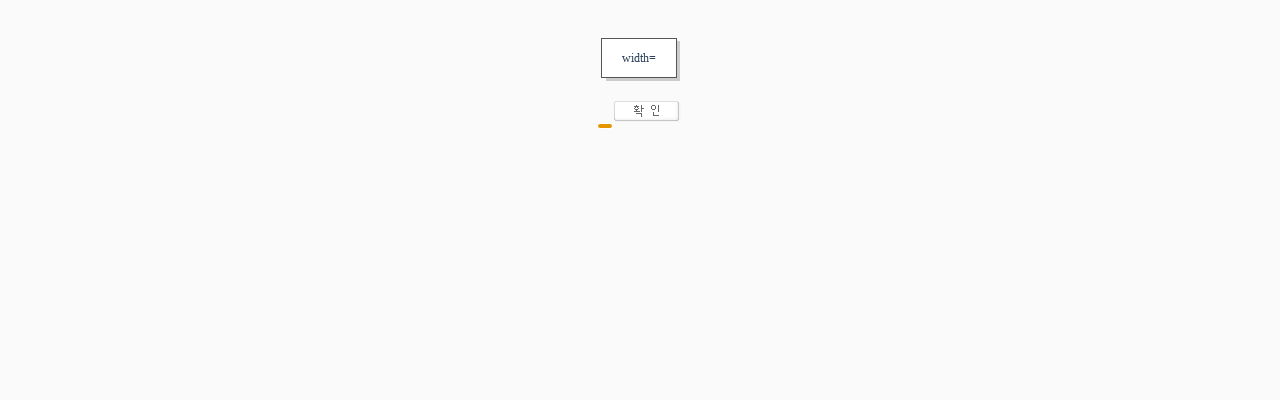

--- FILE ---
content_type: text/html
request_url: http://mijujungbo.com/dbphp/board.php?board=realty&config=&command=body&no=10&PHPSESSID=6542ba180398c49a21ba73abb1ef7415
body_size: 1029
content:




<!-- ■ 일반 화면으로 출력 시작 -->
	<html>
		<head>
			 <meta http-equiv='Content-Type' content='text/html; charset=euc-kr'> 			<title>INFORMATION</title>
			<STYLE TYPE='text/css'>
				body,td,div,form,input,select{font-size:9pt; color:#2D425B; overflow:auto; border-width:0; font-family:굴림,Tahoma;}
				a{cursor:pointer;}
			</STYLE>
			<script language="JavaScript">
				function buttonclickAct(){
					 history.go(-1); 
											TimeDlay=setTimeout("window.close()",200);
											TimeDlay2=setTimeout("history.back()",800);
						TimeDlay3=setTimeout("history.go(-3)",1500);
				}
			</script>
		</head>
		<body bgcolor=#fafafa onload="document.getElementById('confirmbtn').focus()">
		<bgsound src="./img/sound/confirm.wav" style='display:none;'>
		<form action= method=post id='mvlocationurl' style='display:inline;'><input type="hidden" name="PHPSESSID" value="6542ba180398c49a21ba73abb1ef7415" /></form>
		<br>&nbsp;<br>

		<table border=0 cellpadding=0 cellspacing=0 align=center width=400><tr><td align=center>
			<table border=0 cellpadding=0 cellspacing=0 align=center><tr><td>
			<table border=0 width=100% height=100% cellpadding=0 cellspacing=0><tr>
			<td bgcolor=#ffffff style='border:1px solid #555555; padding:10 20 10 20;  line-height:150%;'>

			<!-- 메시지 내용 출력 -->
			width=
			</td><td width=3><table border=0 width=100% height=100% cellpadding=1 cellspacing=0>
			<tr><td height=3></td></tr><tr><td bgcolor=#cccccc></td></tr></table></td></tr></table>
			</td></tr><tr><td height=3><table border=0 width=100% height=100% cellpadding=1 cellspacing=0>
			<tr><td width=3></td><td bgcolor=#cccccc></td></tr></table></td></tr></table>

			<br>

			<input type=button id='confirmbtn' onclick="buttonclickAct()" style='width:0px; height:0px;'>
			<a onclick="buttonclickAct()" title="곧바로 [엔터] 키를 누르면 됩니다."><img src="./img/board/button/confirm1.gif" border=0 vspace=5></a>

		</td></tr></table>


		</body>
	</html>
<!-- ■ 일반 화면으로 출력 끝 -->







